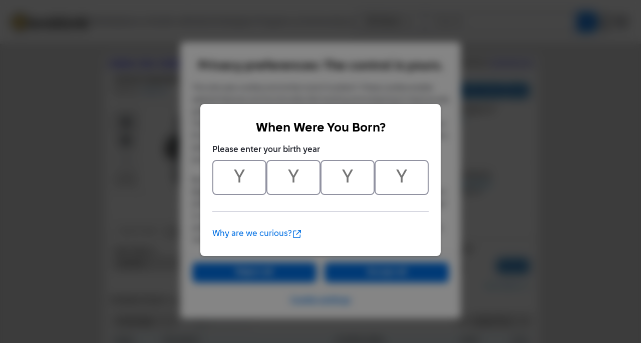

--- FILE ---
content_type: text/html;charset=utf-8
request_url: https://www.bricklink.com/v2/catalog/catalogitem.page?S=75307-15&name=Advent%20Calendar%202021,%20Star%20Wars%20(Day%2014)%20-%20Imperial%20Weapon%20Rack&category=%5BHoliday%20&%20Event%5D%5BAdvent%20Sub-Set%5D%5BStar%20Wars%5D
body_size: 12962
content:
<!doctype html>
<html lang="en">
  <head>
    <meta charset="utf-8">
    <meta name="viewport" content="width=device-width, initial-scale=1, maximum-scale=1">
    <meta http-equiv="cleartype" content="on">
    <meta http-equiv="X-UA-Compatible" content="IE=edge,chrome=1">
    <meta name="description" content="ItemName: LEGO Advent Calendar 2021, Star Wars (Day 14) - Imperial Weapon Rack, ItemType: Set, ItemNo: 75307-15, Buy and sell LEGO parts, Minifigures and sets, both new or used from the world's largest online LEGO marketplace.">
    <meta name="author" content="BrickLink">
    <title>Advent Calendar 2021, Star Wars (Day 14) - Imperial Weapon Rack : Set 75307-15 | BrickLink</title>

    <link rel="apple-touch-icon" sizes="180x180" href="//static.bricklink.com/renovate/img/favicon/apple-touch-icon.png">
  <link rel="icon" type="image/png" sizes="32x32" href="//static.bricklink.com/renovate/img/favicon/favicon-32x32.png">
  <link rel="icon" type="image/png" sizes="16x16" href="//static.bricklink.com/renovate/img/favicon/favicon-16x16.png">
  <link rel="manifest" href="//static.bricklink.com/renovate/img/favicon/manifest.json">
  <link rel="mask-icon" href="//static.bricklink.com/renovate/img/favicon/safari-pinned-tab.svg" color="#5bbad5">
  <link rel="shortcut icon" href="//static.bricklink.com/renovate/img/favicon/favicon.ico">
  <meta name="msapplication-config" content="//static.bricklink.com/renovate/img/favicon/browserconfig.xml">
  <meta name="theme-color" content="#ffffff">
    
    <link rel="stylesheet" HREF="//static.bricklink.com/vendor/jquery-ui-1.13.2/jquery-ui.min.css" />
    <link rel="stylesheet" href="//cache2.bricklink.com/vendor/fonts/fontawesome-pro-7.1.0-web/css/all.min.css" />
    <link rel="stylesheet" HREF="//cache.bricklink.info/vendor/multiselect.0.9.11/css/multi-select.css" />
    <link rel="stylesheet" type="text/css" href="//static.bricklink.com/_cache/csslegacy.5c16dc23fe27e856d753179a1857fed2.css" />
    
    
    	<link rel="stylesheet" type="text/css" href="//static.bricklink.com/_cache/catalogitemcss.78ed5a9bd9cf7e66973087db4227f353.css" />
	
	
	
	
	
	
		


    <script>var _var_ie = 0;var _bl_track_pageid = 'CATALOG_VIEW';</script>
    <!--[if lte IE 9]><script>_var_ie = 9; </script><![endif]-->
    <script src="//www.bricklink.com/js/allVars.js"></script>

    <script src="//static.bricklink.com/_cache/jslegacyvendor.54403d6871872fd49e4090a9ca5c51af.js"></script>
        
    
    
    
    
        
    
    
    

    <script src="//static.bricklink.com/_cache/jslegacy.813a23cdf7b3ad2117fea6c3b869bbc3.js"></script>
    
    
    
    
    
    <script src="//www.bricklink.com/js/getAjax.js"></script>
    <script src="//www.bricklink.com/js/compatible.js"></script>
    <script src="//www.bricklink.com/lytebox/lytebox.js"></script>
    
    
   <script type="application/javascript" src="/files/renovate/BLGlobalConstantsJS.file?hashval=19DE7005CF7331C6BFA31F6AA679766E01707BFC"></script>
   <script type="text/javascript" src="//15149e30ace7.us-east-1.sdk.awswaf.com/15149e30ace7/bb2d53562941/challenge.js" defer></script>
   <script language="javascript">
      // In ie 9 and below, add class 'ie-9' to html tag -->
      try 
      {
        if ( _var_ie == 9 ) document.documentElement.className = document.documentElement.className + ' ie9 ie-9 ie-align-fix';
        if ( navigator.userAgent.indexOf ( "NT 6.0") > 0 || ( navigator.userAgent.toLowerCase().indexOf('firefox') > -1 && navigator.userAgent.indexOf ( "NT 6.1" ) > 0 ) ) 
        {
          document.documentElement.className = document.documentElement.className + ' bl-alt-font';
        }
        /*
        if ( bowser.safari && ( bowser.version.indexOf( "7." ) == 0 || bowser.version.indexOf( "8." ) == 0 ) ) document.documentElement.className = document.documentElement.className + ' ie9 ie-9 bl-safari-compatible';
        */
        // In ie 10 , add class 'ie-9' to html tag -->
        if ( Function('/*@cc_on return document.documentMode===10@*/')() ) document.documentElement.className = document.documentElement.className + ' ie10 ie-10';

        // In ie 11, add class 'ie-11' to html tag
        if ( !!window.MSInputMethodContext && !!document.documentMode ) document.documentElement.className = document.documentElement.className + ' ie11 ie-11';
      } 
      catch ( e ) {}

      function catToolBar()
      {
        window.open('//www.bricklink.com/js/toolBarCat.html','400x200','toolbar=no,status=no,scrollbars=yes,location=no,menubar=no,directories=no,width=600,height=400')
      }

      var blo_server_time = "Sat Jan 31 19:04:05 EST 2026";

      var blo_session   = {"is_loggedin":false,"display_currency":1,"display_currency_sign":"US $","detected_country":"US","detected_region":7798,"detected_postalcode":"06828","detected_continent":3,"detected_EU":false,"user":{"user_no":0},"callback":"this is callback value!"};
      var blo_config    = {"use_lego_account": false, "use_new_coupon": true};
      var blo_host      = {"www_host":"www.bricklink.com","store_host":"store.bricklink.com","alpha_host":"www.bricklink.com","img_host":"img.bricklink.com","static_host":"static.bricklink.com","file_host":"file.bricklink.com","profile_host":"profile.bricklink.com","cache_host":"static.bricklink.com","api_host":"api.bricklink.com","cmsapi_host":"cms-api.bricklink.com","consentapi_host":"consent-api.bricklink.com","studioforum_host":"forum.bricklink.com","v2portal_host":"v2.bricklink.com","member_host":"account.prod.member.bricklink.info","cache2_host":"cache2.bricklink.com"};

      bl.util.registerToBL( "session", blo_session );
      bl.util.registerToBL( "host", blo_host );
      bl.util.registerToBL( "config", blo_config );
      
    </script>
	<!-- Matomo -->
	<script>
	 const debugMode = "N";
	 const siteId = (debugMode == "Y")?"13":"12";
	 
	 if ( bl.util.isCookieEnabled( "TGA" ) )
	 {
		  var _paq = window._paq = window._paq || [];
		  /* tracker methods like "setCustomDimension" should be called before "trackPageView" */
		  _paq.push(['trackPageView']);
		  _paq.push(['enableLinkTracking']);
		  (function() {
		    var u="//matomo.apps.lego.com/";
		    _paq.push(['setTrackerUrl', u+'matomo.php']);
		    _paq.push(['setSiteId', siteId]);
		    var d=document, g=d.createElement('script'), s=d.getElementsByTagName('script')[0];
		    g.async=true; g.src=u+'matomo.js'; s.parentNode.insertBefore(g,s);
		  })();
  	}

    if ( bl.util.isCookieEnabled( "TGA" ) ){
      var _mtm = window._mtm = window._mtm || [];
      _mtm.push({'mtm.startTime': (new Date().getTime()), 'event': 'mtm.Start'});
      var d=document, g=d.createElement('script'), s=d.getElementsByTagName('script')[0];
      g.async=true; g.src='https://matomo.apps.lego.com/js/container_gWXSJnOW.js'; s.parentNode.insertBefore(g,s);
    }
	</script>
	<!-- End Matomo Code -->
    <script>
        !function(f,b,e,v,n,t,s)
        {if(f.fbq)return;n=f.fbq=function(){n.callMethod?
        n.callMethod.apply(n,arguments):n.queue.push(arguments)};
        if(!f._fbq)f._fbq=n;n.push=n;n.loaded=!0;n.version='2.0';
        n.queue=[];t=b.createElement(e);t.async=!0;
        t.src=v;s=b.getElementsByTagName(e)[0];
        s.parentNode.insertBefore(t,s)}(window, document,'script',
        'https://connect.facebook.net/en_US/fbevents.js');

        fbq('consent', 'revoke'); // Do not use Facebook Pixel
        fbq('init', '352888598886569');
        fbq('track', 'PageView');
    </script>  
 
   
    <script language="javascript">
      var   _var_www_host         = "www.bricklink.com";
      var   _var_clone_host       = "www.bricklink.com";
      var   _var_assoc_host       = _var_www_host;
      var   _var_res_host_legacy  = "img.bricklink.com";
      var   _var_res_host_new     = "static.bricklink.com";

      var   _var_userid           = 0;
      var   _var_username         = '';
      var   _var_usertype         = 0

      var   _var_user_idCurrency  = 1;
      var   _var_user_idCountry   = "US";
      var   _var_user_idRegion    = 3;
    </script>

    	<script src="//static.bricklink.com/_cache/catalogitemjs.2ac65dd66c4a05c6078dbf425aaddbea.js"></script>
	
	
	
	
	
	
	<script src="//www.bricklink.com/js/compatible.js" type="text/javascript"></script>
	
	<script src="//www.bricklink.com/js/Detector.js" type="text/javascript"></script>

	<script>
		var _assoc_host = "http://www.bricklink.com";

		Opentip.styles.bricklink =
		{
			"extends":			"dark"
		,	tipJoint:			"left"
		,	borderRadius:		2
		}

		Opentip.defaultStyle	= "bricklink";

		var		_var_item		=	{
										idItem:			206005
									,	type:			'S'
									,	typeName:		'Set'
									,	itemno:			'75307-15'
									,	itemnoBase:		'75307'
									,	itemStatus:		'A'
									,	invStatus:		'A'
									,	itemSeq:		'15'
									,	idColorDefault:	0
									,	typeImgDefault:	'J'
									,	catID:			'65'
									,	idColorForPG:	0
									,	strMainSImgUrl:	'//img.bricklink.com/ItemImage/ST/0/75307-15.t1.png'
									,	strMainLImgUrl:	'//img.bricklink.com/ItemImage/SN/0/75307-15.png'
									,	strLegacyLargeImgUrl:		'//img.bricklink.com/ItemImage/SL/75307-15.png'
									,	strLegacyLargeThumbImgUrl:	'//img.bricklink.com/ItemImage/SL/75307-15.png'
									,	strAssoc1ImgSUrl:			''
									,	strAssoc1ImgLUrl:			''
									,	strAssoc2ImgSUrl:			''
									,	strAssoc2ImgLUrl:			''
									,	strItemName:				'Advent Calendar 2021, Star Wars (Day 14) - Imperial Weapon Rack'
									};
		var		_var_iscolor_enabled	= "N";
		var		_var_view_in_ounce		= "N";
		var		_var_type_size			= "C";
		var		_var_has_inventory		= "Y";
		var		_var_isadmin			= "N";
		var		_var_color_selected		= -1;
		var		_var_ispg_available		= 0;
		var		_login_id				= "";
		var		_showEmailMarketingModal	=  false;
		var		_user_email				= "";
		_var_ispg_available	= 1;

		var		_var_img_startidx			= 0;
		var		_var_images				= [];

		var		_var_search_option		=	
											{
												cCond:				'A'
											,	strCountryShipsTo:	''
											,	excludeStopListed:	('N' == 'Y')
											,	excludeLeastFav:	('N' == 'Y')
											,	showFlag:			('N' == 'Y')
											,	showMoreOption:		('N' == 'Y')
											,	sorttype:			1
											,	rpp:				25
											};
												
		var		_var_pg_option			= 	
											{
												sorttype:			1
											,	group_by_currency:	'N' == 'Y' ? 1 : 0
											,	exclude_incomplete:	'N' == 'Y' ? 1 : 0
											,	precision:			2
											,	country_filter:		''
											,	region_filter:		0
											,	show_flag:			'N' == 'Y' ? 1 : 0
											,	show_bulk:			'N' == 'Y' ? 1 : 0
											,	display_currency:	1
											};
											
		var		_var_inv_option			= 	
											{
												sorttype:				1
											,	show_invid:				'N' == 'Y' ? 1 : 0
											,	show_matchcolor:		'Y' == 'Y' ? 1 : 0
											,	show_pglink:			'N' == 'Y' ? 1 : 0
											,	show_pcc:				'Y' == 'Y' ? 1 : 0
											,	show_missingpcc:		'Y' == 'Y' ? 1 : 0
											,	break_set:				0
											,	break_minifigs:			0
											};

		// Main Color Image
		_var_images.push( { isBig: true, url: '//img.bricklink.com/ItemImage/SN/0/75307-15.png', thumb_url: '//img.bricklink.com/ItemImage/ST/0/75307-15.t1.png', idColor: 0, typeItem: _var_item.type } );

		if ( ( _var_item.type == "P" || _var_item.type == "G" ) && _var_item.strLegacyLargeImgUrl != "" )
			_var_images.push( { isBig: true, url: '//img.bricklink.com/ItemImage/SL/75307-15.png', thumb_url: '//img.bricklink.com/ItemImage/SL/75307-15.png', idColor: -1, typeItem: _var_item.type } );
		if ( _var_item.strAssoc1ImgSUrl != "" )
			_var_images.push( { isBig: true, url: '', thumb_url: '', idColor: -1, typeItem: '' } );
		if ( _var_item.strAssoc2ImgSUrl != "" )
			_var_images.push( { isBig: true, url: '', thumb_url: '', idColor: -1, typeItem: '' } );

		
		

		if ( _var_iscolor_enabled == "Y" )
			_var_images.push( { isBig: false, url: 'SMALL_IMAGE', thumb_url: null, idColor: -1, typeItem: _var_item.type } );
		
		if ( _var_item.type == "P" && brickList[ _var_item.itemno ] )
			_var_images.push( { isBig: false, url: '3D_IMAGE', idColor: -1, typeItem: _var_item.type } );
		
		//if ( _var_item.type != "P" && _var_item.type != "G" && _var_item.strLegacyLargeImgUrl != "" )
		//	_var_images.push( { isBig: false, url: 'LARGE_IMAGE', thumb_url: null, idColor: -1 } );

		
	</script>
	<script language = javascript src = '//www.bricklink.com/js/blGoogleAnalytics.js'></script>

  </head>
  <body id="brick-link">
    <div class="bl-3 hidden" id="email_marketing_modal">
        <div class="modal">
            <div class="modal-overlay"></div>
            <div class="modal-dialog join-mailing-modal">
                <button id="close_marketing_modal" class="join-mailing-modal__close bl-btn text text--title"><i class="far fa-times"></i></button>
                <div class="modal-body">
                    <div class="join-mailing-modal__image">
                        <svg id="Layer_1" xmlns="http://www.w3.org/2000/svg" view-box="0 0 93.59 89.51">
                            <title>Open envelope with star embellishment</title>
                            <rect class="cls-1" style="fill:#0a1e32" x="27.65" y="46.64" width="33.19" height="8.3" rx="2.77"/>
                            <rect class="cls-1" style="fill:#0a1e32" x="27.65" y="30.05" width="33.19" height="8.3" rx="2.77"/>
                            <path class="cls-1" style="fill:#0a1e32" d="M44.25,73.11a13.74,13.74,0,0,1-8.1-2.63L0,44.37V81.21a8.3,8.3,0,0,0,8.3,8.3H80.2a8.31,8.31,0,0,0,8.3-8.3V44.37L52.35,70.48A13.83,13.83,0,0,1,44.25,73.11Z"/>
                            <path class="cls-1" style="fill:#0a1e32" d="M77.1,30.57l-.78,1.57c-.49,1-2.78,4.68-4.42,4.74V49.53L86.2,39.21C85,38.89,82.08,34,82.08,34A18.51,18.51,0,0,1,77.1,30.57Z"/>
                            <path class="cls-1" style="fill:#0a1e32" d="M16.59,17.61H52.66c.23-1.44,3.54-3.84,4.73-4.43L64,9.87l.28-.56H58.5L56.94,8.17C54,6.05,48.26,1,44.25,1s-9.78,5-12.69,7.16L30,9.31H16.59a8.29,8.29,0,0,0-8.29,8.3v7.62C6.16,26.85,4.71,28,3.18,29.18A8.28,8.28,0,0,0,0,35.71v1.84l16.59,12Z"/>
                            <path class="cls-2" style="fill:#fcce38" d="M80.62,7.13l4.12,1.72L86.46,13a.56.56,0,0,0,.74.25.6.6,0,0,0,.25-.25l1.72-4.12,4.11-1.72a.55.55,0,0,0,0-1L89.17,4.43,87.45.31a.55.55,0,0,0-.74-.25.51.51,0,0,0-.25.25L84.74,4.43,80.62,6.14a.55.55,0,0,0-.24.74.53.53,0,0,0,.24.25ZM93.28,28.26l-4.11-1.71-1.72-4.12a.55.55,0,0,0-.74-.25.51.51,0,0,0-.25.25l-1.72,4.12-4.12,1.71a.56.56,0,0,0-.25.74.6.6,0,0,0,.25.25L84.74,31l1.72,4.12a.56.56,0,0,0,.74.25.6.6,0,0,0,.25-.25L89.17,31l4.11-1.72a.54.54,0,0,0,.25-.74A.55.55,0,0,0,93.28,28.26ZM84.74,17.67a1.12,1.12,0,0,0-.61-1l-7.78-3.9L72.46,5a1.15,1.15,0,0,0-2,0l-3.89,7.79-7.78,3.9a1.1,1.1,0,0,0-.5,1.48,1.06,1.06,0,0,0,.5.5l7.78,3.9,3.89,7.8a1.1,1.1,0,0,0,1.48.49,1.08,1.08,0,0,0,.5-.49l3.89-7.8,7.78-3.89A1.11,1.11,0,0,0,84.74,17.67Z"/>
                        </svg>
                    </div>
                    <span class="join-mailing-modal__title">Join our mailing list!</span>
                    <p class="l-margin-bottom l-margin-top--sm">Get the latest updates about new features, popular items, best sales, and what's happening on BrickLink.</p>
                
                    <form class="join-mailing-modal__form">
                        <input id="marketing_modal_useremail" type="email" class="form-text join-mailing-modal__input" value="" placeholder="Enter email address" disabled/>
                        <button id="join_marketing_modal" class="bl-btn primaryBlue text bold join-mailing-modal__btn">Join</button>
                    </form>
                </div>
            </div>
        </div>
    </div>
    
  <link rel="stylesheet" href="//static2.bricklink.com/_build/css/blp-nav-fixed.build.css">
  <script src="//static2.bricklink.com/js/dist/blp-header-data.js" type="text/javascript"></script>
  <script src="//static2.bricklink.com/js/dist/blp-header.js" type="text/javascript"></script>
  <div id="bl-header">
    <div id="js-blp-header" class="blp"></div>
  </div>
  <script type="text/javascript">
	  var isSellerVerificationNeeded = false
  </script>
  <script src="//static2.bricklink.com/js/dist/dsa-compliance.js" type="text/javascript"></script>

  <script>
    window.initBLPHeader();
  </script>
  
    <div class="bl-clone-support">
          <CENTER>
      <TABLE id="id-main-legacy-table" class="tb-main-content" BORDER="0" CELLSPACING="0" CELLPADDING="0" WIDTH="870" style="box-shadow: 0px 2px 2px rgba(0,0,0,0.15);">
        
        <tr>
          <td BGCOLOR="#FFFFFF" STYLE="min-height: 100px; text-align: left; padding: 5px;" align="left">
    
    <!-- Contents Start -->
    <section id="content">
		<div class="innercontent" >
			
	<table width="100%" cellspacing=0 cellpadding=0 style="margin: 0px; font-family: Tahoma, Arial; font-size: 14px;">
		<tr>
		<td align="left" style="background-color: #eeeeee; padding: 5px 5px 8px 5px; font-weight: bold;"><A href="//www.bricklink.com/catalog.asp">Catalog</A>: <A href="//www.bricklink.com/catalogTree.asp?itemType=S">Sets</A>: <A href="//www.bricklink.com/catalogList.asp?catType=S&amp;catString=390">Holiday &amp; Event</A>: <A href="//www.bricklink.com/catalogList.asp?catType=S&amp;catString=390.715">Advent Sub-Set</A>: <A href="//www.bricklink.com/catalogList.asp?catType=S&amp;catString=390.715.65">Star Wars</A>: 75307-15</td>
						<td align="right" style="background-color: #eeeeee; font-size: 11px; padding: 5px 5px 8px 5px;" nowrap>
									<b>Set Entry</b>&nbsp;|&nbsp;<a href="catalogitem.page?O=75307-15">Original Box Entry</a>
				
				</td>
			
		</tr>
	</table>

			
			
			
			<div id="id_divBlock_Main" style="padding: 0px 5px 5px 5px;">
				<table border="0" cellpadding="10" cellspacing="0" style="width:100%;">
					<tbody>
						<tr>
							<td colspan=2 style="padding-bottom: 0px; position: relative;">
								<font face="Tahoma,Arial" style="font-size:16px; margin-bottom: 10px; font-weight: bold;"><!--<span style="display: inline-block; width:0px; overflow: hidden;">Lego</span>--><h1 id="item-name-title" style="font-size:16px;margin:0;display:inline-block;">Advent Calendar 2021, Star Wars (Day 14) - Imperial Weapon Rack</h1></font><br>
								<span style="display: inline-block; margin-top: 8px; font-family: Tahoma,Arial; font-size:13px;">Item No: <span style="font-weight: bold; color: #2C6EA5">75307-15</span></span><br>
								<hr noshade="" color="#cccccc" style="border-top: none; margin-top: 10px;">
								<div style="position: absolute; right: 10px; bottom: 5px;">
									<font face="Arial" style="font-size:12px; line-height:16px;">
										<div id="_idPriceGuideLink" class='blButton blButtonInput blButtonBlue bold' style="padding-top:5px" ><a id="_idShowPriceGuideLink" href='http://www.bricklink.com/catalogPG.asp?S=75307-15&ColorID=0' onclick="return checkPriceGuide( event );" style="text-decoration:none;color:#eeeeee;">View Price Guide</a></div>
									</font>
									<input id="_idBtnBuy" type='button' class='blButton blButtonInput blButtonBlue bold' style="vertical-align:bottom;"  value='Buy'/>
								</div>
							</td>
						</tr>
						<tr>
							<td valign="TOP" style="padding-bottom: 0px;">
								<center>
								<table border="0" cellpadding="0" cellspacing="0" style="text-align: left;">
									<tbody>
										
										<tr>
											<td class="pciThumbImgHolder pciNoselect" id="_idtdThumbWrapper">
												<DIV class="imgListUp" onclick="scrollThumbImages( 0 ); return false;"></DIV>
												<DIV class="pciThumbImgWindow" style="visibility: hidden;">
													<DIV class="pciThumbImgBox" id="_idThumbTemplate"><span class="pciImgThumb" onclick="switchMainImage( [%imgIdx%] ); return false;"><blimg border=0 src="[%img_url%]" onload="checkThumbImgSize( $( this ) );" onerror="onBLImgError( event, $( this ) );"></span></DIV>
													<DIV class="pciThumbImgBox pciThumbImgSpecial" id="_idViewSmallTemplate" onclick="return showSmallImages();"><SPAN style="display: inline-block; margin-top: 4px;">Color Images</SPAN></DIV>
													<DIV class="pciThumbImgBox pciThumbImgSpecial" id="_idView3DTemplate" onclick="return show3DImages();"><SPAN style="display: inline-block; margin-top: 4px;">3D/Lrg Images</SPAN></DIV>
													<DIV class="pciThumbImgBox pciThumbImgSpecial" id="_idViewLargeTemplate" onclick="return showLargeImages();"><SPAN style="display: inline-block; margin-top: 4px;">Large Images</SPAN></DIV>
												</DIV>
												<DIV class="imgListDown" onclick="scrollThumbImages( 1 ); return false;"></DIV>
											</td>
											<td class="pciMainImageHolder" valign="middle"><div class="pciImgOverlayHolder" style="display: none;"><div class="pciImgOverlay"></div></div><span style="display: inline-block; width: 230px; height: 175px; overflow: hidden;"><img valign="middle" id="_idImageMain" class="pciImageMain" style="display: none;" onload="checkMainImgSize();" onerror="onBLImgError( event, $( this ) );" alt="Lego Advent Calendar 2021, Star Wars (Day 14) - Imperial Weapon Rack"></span></td>
										</tr>
									</tbody>
								</table>
								</center>
							</td>
							<td valign="TOP" style="padding-bottom: 0px;">
								<center>
								<table border="0" cellpadding="0" cellspacing="0" style="width:510px; text-align: left;">
									<tbody>
										<tr>
											<td>
												<table border="0" cellpadding="0" cellspacing="0" style="width:100%;">
													<tbody>
														<tr>
															<td valign="TOP" width="38%" height="115px">
																<font face="Tahoma,Arial" style="font-size:12px; line-height:18px;">
																	<strong>Item Info</strong>
																																		<br>Year Released: <a class="links" href='//www.bricklink.com/catalogList.asp?catType=S&itemYear=2021'>2021</a><br>Weight: <span id="item-weight-info">8g</span>
																	<br>Item Dim.: <span id="dimSec">9.2 x 8.8 x 0.7 cm</span>
																	
																	
																</font>
															</td>

															<td valign="TOP" width="31%">
																<font face="Tahoma,Arial" style="font-size:12px; line-height:18px;">
																	<strong>Item Consists Of</strong>
																	<br>
																																																								<a class="links" href='http://www.bricklink.com/catalogItemInv.asp?S=75307-15'>13 Parts</a><br>
																			
																			
																			
																			
																			
																			
																		
																</font>
															</td>
															<td width="31%" valign="TOP">
																<font face="Tahoma,Arial" style="font-size:12px; line-height:18px;">
																	<strong>Item Appears In</strong>
																	<br>
																																			<a class="links" href='http://www.bricklink.com/catalogItemIn.asp?S=75307-15&in=S'>1 Set</a><br>
																	
																	
																	
																	
																	
																	
																</font>
															</td>
														</tr>
													</tbody>
												</table>
											</td>
										</tr>
										<tr>
											<td>
												<div class="horizontal-divider dotted"></div>
											</td>
										</tr>
										<tr>
											<td style="padding: 15px 0px 10px;">
												<table border="0" cellpadding="0" cellspacing="0" style="width:100%;">
													<tbody>
														<tr>
															<td valign="TOP" style="width: 33%;">
																<font face="Tahoma,Arial" style="font-size:12px; "><span style="font-size:14px;"><i class="fa-regular fa-store"></i></span> <a class="links pciLinkHover" href="http://www.bricklink.com/inventory.asp" style="font-weight: bold; text-decoration: none; color: black !important;">My Store Inventory</a></font>
																<br>
																<font face="Tahoma,Arial" style="font-size:11px; line-height:16px;">
																																		<a id="_idAddToMyInvLink" class="links" href="http://www.bricklink.com/inventory_add.asp?a=S&itemId=75307-15&catListDisp=Y">Add to My Store Inventory</a>
																																																						<br><a class="links" href="http://www.bricklink.com/invSet.asp?itemType=S&itemNo=75307-15" >Part Out</a>
																		
																	
																	
																	<br>64 Lots For Sale
																</font>
															</td>
															<td valign="TOP" style="width: 33%;">
																<font face="Tahoma,Arial" style="font-size:12px"><span style="font-size:14px;"><i class="fa-regular fa-heart"></i></span> <a class="links pciLinkHover" href='/v2/wanted/list.page' style="font-weight: bold; text-decoration: none; color: black !important;">My Wanted List</a></font>
																<br>
																<font face="Tahoma,Arial" style="font-size:11px; line-height:16px;">
																																		<a id="_idAddToWantedLink" class="bl-wanted-addable links" href="#" data-itemid="206005" data-colorid="-1">Add to My Wanted List</a>
																																																						<br><a class="links" href='/v2/wanted/partout.page?itemType=S&itemNo=75307-15'>Part Out</a>
																		
																	
																	
																																			
																																					<br>On 29 Wanted Lists
																		
																	
																</font>
															</td>
															<td valign="TOP" style="width: 33%;" id="section_my_collection">
																<font face="Tahoma,Arial" style="font-size:12px; "><span style="font-size:14px;"><i class="fa-regular fa-books"></i></span>
																																
																<a class="links pciLinkHover link-to-my-collection" href="https://www.bricklink.com/v3/myCollection/main.page?q=75307-15&itemType=S" style="font-weight: bold; text-decoration: none; color: black !important;">My Collection</a></font>
																<br>
																<font face="Tahoma,Arial" style="font-size:11px; line-height:16px;">
																	<span id="_idAddToMyCollectionLink"><a id="catItem-addToMPI-btn" class="links" href="javascript:bl.collection.addCatalogItem(13, 1, 0)">Add to My Collection</a></span>
															
																	<br><div id="_cntMyCollection"></div>
																</font>
															</td>
															<td valign="TOP" style="width: 33%;" id="section_my_collection_filler" style="display:none">
															</td>
														</tr>
													</tbody>
												</table>
											</td>
										</tr>
									</tbody>
								</table>
								</center>
							</td>
						</tr>
						<tr>
						<td colspan="2">
							
							<div id="_idItemDescriptionContainer" class="pciExpandArea pciExpandByCookieSetting pciExtraInfo" data-cookie="ckCatalogNotes" style="display: none;">
								<div class="pciExpandNote pciEllipsis">
									<strong>Additional Notes:</strong> <span class="pciEllipsis pciHideAtExpand"></span>
								</div>
								<a class="pciExpandBtn pciExpandExpandBtn links">Expand <span>&#x25BC;</span></a>
								<a class="pciExpandBtn pciExpandCloseBtn links" style="display: none;">Collapse <span>&#x25B2;</span></a>
								<div style="clear: both;"></div>
								<div id="_idItemDescription" class="pciExpandMore"></div>
							</div>
							
							<div class="horizontal-divider dotted"></div>
						</td>
						</tr>
					</tbody>
				</table>
				<table id="_idTabMenu" class="blWideTabContainer" width="100%" cellspacing=0 cellpadding=0 style="font-family: Tahoma, Arial; font-size: 12px; display: none; margin-top: 10px;">
					<tr height="30px">
						<td class="blWideTabSeperator" width="10px">&nbsp;</td>
						<td align="center" id="_idblWideTabTemplate" class="blWideTabMenu" width="70px">&nbsp;<br>&nbsp;</td>
						<td id="_idblWideTabTemplateSeperator" class="blWideTabSeperator" width="2px">&nbsp;</td>
						<td class="blWideTabSeperator" width="*">&nbsp;</td>
					</tr>
				</table>

				<!-- Stores -->
				<div id="_idTabContentsS" class="pciTabContents pciStoreSearch" style="display: none;">
					<table border="0" cellpadding="0" cellspacing="0" style="width:100%;">
						<tbody>
							<tr>
								<td>
								<table border="0" cellpadding="0" cellspacing="0" style="width:100%;">
								<tbody>
									<tr>
									<td colspan="2" style="padding: 10px;">
										<table border="0" cellpadding="0" cellspacing="0" style="width:100%;">
										<tbody>
											<tr>
												<td width="170px">
													<b>Seller Ships to</b><br>
													<select id="_idSelShipsTo" class="pciSelSellerOption" style="width: 160px; margin: 5px 5px 0px 0px;"><OPTION VALUE="" SELECTED>Anywhere</OPTION></select>
												</td>
												<td width="120px">
													<b>Condition</b><br>
																										<span id="_idSelCond"></span><script>
													
													var elemCondSelector = buildConditionSelector( 
														$( "#_idSelCond" )
													, 	{ 
															reactorClass: 		'pciSelSellerOption'
														, 	condNew: 			true
														,	condUsed: 		true
														,	condSealed:		true
														,	condComplete:		true
														,	condIncomplete:	false
														}
													);
													
													</script>
													
													
												</td>
												<td width="90px">
													<b>Min Qty</b><br>
													<input id="_idInMinQty" class="pciSelSellerOption" type="text" style="width:80px; margin: 5px 5px 0px 0px;" maxlength=10>
												</td>
												<td width="90px">
													<b>Min Price</b>
													<input id="_idInMinPrice" class="pciSelSellerOption" type="text" style="width:80px; margin: 5px 5px 0px 0px;" maxlength=10>
												</td>
												<td width="90px">
													<b>Max Price</b>
													<input id="_idInMaxPrice" class="pciSelSellerOption" type="text" style="width:80px; margin: 5px 10px 0px 0px;" maxlength=10>
												</td>
												<td>
													<label title="Show instant checkout stores only."><input id="_idchkICS" type="checkbox" style="vertical-align: middle;"><Strong> Instant Checkout Only</Strong></label><br>
													<label title="Exclude items from stores with a minimum purchase limit."><input id="_idchkNMP" type="checkbox" style="vertical-align: middle;"><strong> No Min Purchase</strong></label>
													<br>
													<label title="Exclude items that you cannot buy individually."><input id="_idchkISL" type="checkbox" style="vertical-align: middle;"><strong> Include Super Lots</strong></label>
												</td>
												<td width="100px" align="right" style="vertical-align: bottom;">
													<input type="button" id="_idbtnSearch" class="blButton blButtonInput blButtonBlue bold" value="Search">
													<a id="_idLessLink" class="links" style="display: none;">Less Options &#x25B2;</a>
												</td>
											</tr>
										</tbody>
										</table>
									</td>
									</tr>
									<tr id="_idStoreAdvancedOptions" style="display: none;">
									<td style="border-top: 1px solid #aaaaaa; border-bottom: 1px solid #aaaaaa; border-right: 1px solid #aaaaaa; padding: 15px 32px 15px 10px;">
										<table border="0" cellpadding="0" cellspacing="0" style="width:100%">
										<tbody>
											<tr>
												<td colspan="3" style="padding-bottom: 5px;"><b>&emsp;&ensp;Seller Location:</b></td>
											</tr>
											<tr>
												<td>
													<input type="radio" name="inSellerLocation" value="C" style="margin-right: 5px;"><select id="_idSelSellerCountry" class="pciSelSellerOption" style="width: 120px; margin-right: 5px;"><option value="AR">Argentina</option><option value="AM">Armenia</option><option value="AU">Australia</option><option value="AT">Austria</option><option value="BH">Bahrain</option><option value="BE">Belgium</option><option value="BO">Bolivia</option><option value="BA">Bosnia and Herzegovina</option><option value="BR">Brazil</option><option value="BG">Bulgaria</option><option value="KH">Cambodia</option><option value="CA">Canada</option><option value="CL">Chile</option><option value="CO">Colombia</option><option value="HR">Croatia</option><option value="CY">Cyprus</option><option value="CZ">Czech Republic</option><option value="DK">Denmark</option><option value="EG">Egypt</option><option value="SV">El Salvador</option><option value="EE">Estonia</option><option value="FI">Finland</option><option value="FR">France</option><option value="GE">Georgia</option><option value="DE">Germany</option><option value="GR">Greece</option><option value="HK">Hong Kong SAR China</option><option value="HU">Hungary</option><option value="IS">Iceland</option><option value="IN">India</option><option value="ID">Indonesia</option><option value="IE">Ireland</option><option value="IL">Israel</option><option value="IT">Italy</option><option value="JP">Japan</option><option value="KZ">Kazakhstan</option><option value="KW">Kuwait</option><option value="LV">Latvia</option><option value="LB">Lebanon</option><option value="LI">Liechtenstein</option><option value="LT">Lithuania</option><option value="LU">Luxembourg</option><option value="MO">Macau</option><option value="MK">Macedonia</option><option value="MY">Malaysia</option><option value="MT">Malta</option><option value="MX">Mexico</option><option value="MD">Moldova</option><option value="MN">Mongolia</option><option value="ME">Montenegro</option><option value="MA">Morocco</option><option value="NL">Netherlands</option><option value="NZ">New Zealand</option><option value="NO">Norway</option><option value="OM">Oman</option><option value="PK">Pakistan</option><option value="PE">Peru</option><option value="PH">Philippines</option><option value="PL">Poland</option><option value="PT">Portugal</option><option value="QA">Qatar</option><option value="RO">Romania</option><option value="RS">Serbia</option><option value="SG">Singapore</option><option value="SK">Slovakia</option><option value="SI">Slovenia</option><option value="ZA">South Africa</option><option value="KR">South Korea</option><option value="ES">Spain</option><option value="SE">Sweden</option><option value="CH">Switzerland</option><option value="TW">Taiwan Region</option><option value="TH">Thailand</option><option value="TR">Turkey</option><option value="UA">Ukraine</option><option value="AE">United Arab Emirates</option><option value="UK">United Kingdom</option><option value="UY">Uruguay</option><option value="US">USA</option><option value="VN">Vietnam</option></select>
												</td>
												<td>
													<input type="radio" style="margin: 5px 5px 0px 0px;" name="inSellerLocation" value="R"><select id="_idSelSellerRegion" class="pciSelSellerOption" style="width: 120px; margin-right: 5px;"><option value="2">Africa</option>
<option value="1">Asia</option>
<option value="7">Australia &amp; Oceania</option>
<option value="6">Europe</option>
<option value="-1">European Union</option>
<option value="5">Middle East</option>
<option value="3">North America</option>
<option value="4">South America</option>
</select>
												</td>
												<td><input type="radio" name="inSellerLocation" style="marign-right: 5px;"  value="A">Anywhere</td>
											</tr>
										</tbody>
										</table>
									</td>
									<td style="border-top: 1px solid #aaaaaa; border-bottom: 1px solid #aaaaaa; padding: 15px 0px 15px 32px;">
										<table border="0" cellpadding="0" cellspacing="0" style="width:100%">
										<tbody>
											<tr>
												<td colspan="2" style="padding-bottom: 5px;"><b>&emsp;&ensp;Seller Accepts:</b></td>
											</tr>

											<tr>
												<td>
													<input type="checkbox" id="_idchkAcceptCurrency" style="margin-right: 5px;"><select id="_idSelAcceptCurrency" class="pciSelSellerOption" style="width: 110px; margin-right:20px;"></select>
												</td>
												<td>
													<select id="_idSelAcceptPayment" class="pciSelSellerOption" style="width: 140px; margin-right: 5px;"><option value="">All Methods</option></select>
												</td>
											</tr>
										</tbody>
										</table>
									</td>
									</tr>
									<tr id="_idStoreAdvancedOptions2" align="RIGHT" style="display: none;">
									<td colspan="2" style="padding: 10px;">
										<input type="button" id="_idbtnReset" class="blButton blButtonInput bold" style="padding-right: 10px;" value="Reset">
										<input type="button" id="_idbtnSearch2" class="blButton blButtonInput blButtonBlue bold" value="Search">
									</td>
									</tr>
								</tbody>
								</table>
							</td></tr>
							<tr>
							<td align="right" style="padding: 10px;">
								<a id="_idMoreLink" class="links">More Options &#x25BC;</a>
							</td>
							</tr>
						</tbody>
					</table>
					<div id="_idStoreResultLoadingSection" style="padding: 5px; font-family: Tahoma, Arial; font-size: 12px;">
						<BR><BR><BR>
						<CENTER>Loading ...</CENTER>
						<BR><BR><BR><BR><BR>
					</div>
					<div id="_idStoreResultErrorSection" style="margin-top: 20px; padding: 10px; display: none; border-top: 1px solid #cccccc;">
						<br><br>
						<center><h2><span style="color: red;" id="_idStoreResultErrorMsg"></span></h2></center>
						<br><br>
					</div>
					<div id="_idStoreResultListSection" style="padding: 5px; font-family: Tahoma, Arial; font-size: 12px;">
						<span style="font-weight: bold; font-size: 14px;"><span id="_idtxtTotalFound"></span>&nbsp;Found</span>&nbsp;
						<span style="font-size: 11px;">Showing prices in <strong>US Dollar (USD)</strong> (<a href="http://www.bricklink.com/help.asp?helpID=436" class="links">more info</a>)</span>
						<table class="pciItemTable">
							<tr>
								<td colspan='5'>
									<select id="idselectorPerPage" class="selector_perpage form-control" style="margin:10px 5px 10px 0px; width: 130px; float:left">
										<option value="25">25 per page</option>
										<option value="10">10 per page</option>
										<option value="50">50 per page</option>
										<option value="100">100 per page</option>
										<option value="200">200 per page</option>
										<option value="500">500 per page</option>
									</select>

									<span id="_idPaginationTemplate" class="pciPagination" style="display: inline-block; float: left; display: none;">
										<table class="pgnTable" CELLSPACING=0 CELLPADDING=0>
											<tr height="28px;">
													<td width="28px" class="pgnBefore"> &laquo; </td>
													<td width="28px" class="pgnEllipsis">...</td>
													<td width="28px" class="pgnPage"></td>
													<td width="28px" class="pgnNext"> &raquo;</td>
											</tr>
										</table>
									</span>
									<span class="pciPgnAnchor" style="display: none;"></span>
									<span style="display: inline-block; float: right; margin-top: 10px;">
										<strong style="display: inline-block; padding-bottom: 4px;">Sort</strong>
										<select id="_idSelSortType" class="pciSelSellerOption" style="width: 120px;">
											<option value="1">Lowest Price</option>
											<option value="2">Highest Price</option>
											<option value="3">Lowest Qty</option>
											<option value="4">Highest Qty</option>
											<option value="5">Newest Item</option>
										</select>
									</span>
									<div style="clear: both;"></div>
								</td>
							</tr>
							<tr class="pciItemHeader">
								<td>Image</td>
								<td>Description</td>
								<td class="pspColumnCondition" style="text-align: center;" >Condition (Qty)</td>
								<td class="pspColumnQty" style="text-align: right;">Seller</td>
								<td class="pspColumnPrice" style="text-align: right;">Price</td>
							</tr>
							<tr class="pciItemContents" style="display: none;">
								<td width="90px"><span class="[%imgClass%]" data-showtype="3" data-callback="showItemBigImg( '[%imgUrlRef%]', '[%strStorenameJSE%]', '[%imgUrlRef%]');" style="display: inline-block;"><blimg border=0  src="[%imgUrl%]" height=60 onerror="onBLImgError( event, $(this) );" ></span></td>
								<td class="pciItemClick"><a href="[%strBuyLinkUrl%]" class=pciItemNameLink><b>[%strColorString%]Advent Calendar 2021, Star Wars (Day 14) - Imperial Weapon Rack</b></a><br>[%strDesc%] [%=strExtDesc%]</td>
								<td width="110px" style="text-align: center;">[%strItemCondition%] <b>([%n4QtyF%])</b><span class="js-item-status-incomplete" style="font-size: 10px; color: #666666; display: none;" ><br>(Incomplete)</span><span class="js-item-status-sealed" style="font-size: 10px; color: #0000cc; display: none;" ><br>(Sealed)</span></td>
								<td width="120px" style="text-align: right; white-space: nowrap;">
									<A href="[%strBuyLinkUrl%]" style="width: 110px; text-overflow: ellipsis; display: inline-block; overflow: hidden; vertical-align: text-bottom; line-height:1.3;"><span class="pspStoreName" data-ot="[%strStorename%]">[%strStorename%]</span></A> <span style="vertical-align: text-bottom; line-height:1.3;">(<A href="[%strFeedbackLinkUrl%]">[%n4SellerFeedbackScore%]</A>)</span><A href="http://www.bricklink.com/help.asp?helpID=54">[%=strFeedbackIconHTML%]</A><a href="https://www.bricklink.com/help.asp?helpID=2466"><I class="fas fa-bolt icon-instant-checkout" style="display: none;"></I></a><br>
									<span style="font-size: 11px;"><blimg HEIGHT="12" SRC="//static.bricklink.com/clone/img/flagsS/[%strSellerCountryCode%].gif" ALIGN="ABSMIDDLE"> [%strSellerCountryName%]<br>
									Min Buy: [%mMinBuy%]</span>
								</td>
								<td width="90px" style="text-align: right;">
									[%mDisplaySalePrice%]<i style="margin-left: 3px;" class="fas fa-tag [%bulkClass%]" data-ot="[%bulkPrice%]"></i><br>
									<span style="font-size: 11px;">([%mInvSalePrice%])</span><br>
									<input type="button" class="blButton blButtonInput blButtonBlue bold" style="margin-top: 5px;" value="View">
								</td>
							</tr>
							<tr class="pciItemFooter">
								<td colspan=5>
								<select id="idselectorPerPageProxy" class="selector_perpage form-control" style="margin:10px 5px 10px 0px; width: 130px; float:left">
									<option value="25">25 per page</option>
									<option value="10">10 per page</option>
									<option value="50">50 per page</option>
									<option value="100">100 per page</option>
									<option value="200">200 per page</option>
									<option value="500">500 per page</option>
								</select>
								<span class="pciPgnAnchor" style="display: none;"></span>
								</td>
							</tr>
						</table>
					</div>
				</div>

				<!-- Color Info-->
				

				<!-- Price Guide -->
				<div id="_idTabContentsP" class="pciTabContents" style="display: none;">
					
					<table id="_idPGOptionTable" border="0" cellpadding="10" cellspacing="0" style="width:100%; display: none; font-family: Tahoma, Arial; font-size: 12px;">
					<tbody>
						<tr>
							<td>
								Sort By:
								<select id="_idSelPGSortType" style="width:175px;">
									<option value="1" SELECTED>Price/Group by Month</option>
									<option value="2" >Quantity</option>
									<option value="3" >Price</option>
								</select>
								&nbsp;&nbsp;&nbsp;&nbsp;<LABEL><input id="_idchkPGGroupByCurrency" type="checkbox" style="vertical-align: middle;" >Group by Currency</LABEL>
																&nbsp;&nbsp;<LABEL><input id="_idchkPGExcludeIncomplete" type="checkbox" style="vertical-align: middle;" >Exclude Incomplete</LABEL>
								
							</td>
							<td align="right">
							<a id="_idShowPriceGuideLink2" class="links" href='http://www.bricklink.com/catalogPG.asp?S=75307-15' onClick="return checkPriceGuide( event );">View older version</a>
							</td>
						</tr>
					</tbody>
					</table>
					<div id="_idPGContents" width="100%" style="">
						<br><br><center><h2 style='font-family: Tahoma, Arial; font-size: 12px;'>Loading...</h2></center><br><br>
					</div>
				</div>

				<!-- Components Tab Contents -->
								<div id="_idTabContentsI" class="pciTabContents" style="display: none;">
					<table id="_idINVOptionTable" border="0" cellpadding="0" cellspacing="10" style="width:100%; font-family: Tahoma, Arial; font-size: 12px;">
						<tbody>
							<tr>
								<td align="left">
									Sort Items By:
									<select id="_idSelInvSortType" style="width: 130px; height: 25px;">
										<option value="0">Color Name</option>
										<option value="1">Item Name</option>
										<option value="2">ItemNo</option>
										<option value="3">Quantity</option>
										<option value="4">Category</option>
									</select>
									<select id="_idSelInvSortTypeUD" style="width: 70px; height: 25px;">
										<option value="0">Up</option>
										<option value="1">Down</option>
									</select>
									
									&nbsp;&nbsp;
									View:
									<select id="_idSelInvViewType" style="width: 120px; height: 25px;">
										<option value="0" SELECTED>Standard</option>
										<option value="1">Break Sets</option>
										<option value="2">Break Minifigures</option>
										<option value="3">Standard (No image)</option>
										<option value="4">New Item Only</option>
									</select>
									&nbsp;&nbsp;<INPUT id="_idbtnUpdateINV" TYPE="BUTTON" VALUE="Update" class="blButton blButtonBlue blButtonInput">
								</td>
								<td align="right">
									<a href="http://www.bricklink.com/CatalogItemInv.asp?S=75307-15">View older version</a>
								</td>
							</tr>
						</tbody>
					</table>
					<div id="_idINVContents" width="100%" style="">
						<br><br><center><h2 style='font-family: Tahoma, Arial; font-size: 12px;'>Loading...</h2></center><br><br>
					</div>
				</div>
				
				
				<div id="_idTabContentsE" class="pciTabContents" style="height: 30px;" style="display: none;">
				</div>

				

				<!-- Credits / Databse -->
				<div class="pciFooter">
					<span class="pciCredit">
						<A href="http://www.bricklink.com/contact.asp?u=grimsbricksuk">grimsbricksuk</A> added this item to the catalog on Sep 2, 2021<br>
						<A href="http://www.bricklink.com/contact.asp?u=grimsbricksuk">grimsbricksuk</A> supplied small image<br>
						<A href="http://www.bricklink.com/contact.asp?u=grimsbricksuk">grimsbricksuk</A> supplied large image<br>
						
						<A href="http://www.bricklink.com/contact.asp?u=Roxyncz">Roxyncz</A> supplied item dimensions<br>
						
					</span>
					<span class="pciDatabase">
														Other Databases:<BR>
								<A HREF="http://www.rebrickable.com/sets/75307-15">Rebrickable</A>
								&nbsp;|&nbsp;<A HREF="http://www.bricklink.com/linkClick.asp?ID=8&URL=http://www.brickset.com/sets/75307-15">Brickset</A>
								&nbsp;|&nbsp;<A HREF="http://www.bricklink.com/linkClick.asp?ID=2&URL=http://guide.lugnet.com/set/75307_15">LUGNET</A>
								<BR>
								<A HREF="http://www.bricklink.com/linkClick.asp?ID=55&URL=http://www.peeron.com/inv/sets/75307-15">Peeron</A>
								
								<BR>
							

						
						
						<br>
					</span>
					<div style="clear: both;"></div>
				</div>
			</div>
		</div>
		<script language = javascript>
			$( document ).ready(function() {
				convertPackingDimMmToCm();
					
			    $("#_idShowPriceGuideLink").mouseover(function() {
			    	
			    	$("#_idShowPriceGuideLink").css("color","#ffffff");
			    })
			    $("#_idShowPriceGuideLink").mouseout(function() {
			    	$("#_idShowPriceGuideLink").css("color","#eeeeee");
			    })
			    
			    if ((_var_item.type == "O") || (_var_item.type == "I"))
				{
					$("#section_my_collection").hide();
					$("#section_my_collection_filler").show();
				}
				$.ajax
				(  
					{
							url:	'/_ajax/mycollection/getItemQty.ajax?nItemId=206005&nColorId=0'
						,	type:	'GET'
						,	cache:	false
						,	xhrFields: 	{ withCredentials: true }
					}
				)
				.done
				(
					function ( data )
					{
						if (data.returnCode == "EC_OK")
							$("#_cntMyCollection").html("In " + data.result + " Collections");
					}
				)
				
			    $.ajax
				(  
					{
							url:	'/_ajax/mycollection/getMyItemQty.ajax?nItemId=206005&nColorId=0'
						,	type:	'GET'
						,	cache:	false
						,	xhrFields: 	{ withCredentials: true }
					}
				)
				.done
				(
					function ( data )
					{
						if (data.returnCode == "EC_OK")
						{
							$(".link-to-my-collection").html("My Collection (" + data.result + ")");
							if (data.result == 0) {
								$(".link-to-my-collection").attr("href", "https://www.bricklink.com/v3/myCollection/main.page")
							}
						}
					}
				)
			
			});
			
			function convertPackingDimMmToCm() {
				let pkgDimX = Math.round(parseFloat($("#admin-pkg-dimx").val()) * 1000) / 10000;
				let pkgDimY = Math.round(parseFloat($("#admin-pkg-dimy").val()) * 1000) / 10000;
				let pkgDimZ = Math.round(parseFloat($("#admin-pkg-dimz").val()) * 1000) / 10000;
				
				if (!isNaN(pkgDimX)) $("#admin-pkg-dimx").val(pkgDimX);
				if (!isNaN(pkgDimY)) $("#admin-pkg-dimy").val(pkgDimY);
				if (!isNaN(pkgDimZ)) $("#admin-pkg-dimz").val(pkgDimZ);
			
				if (!isNaN(pkgDimX)) $("#admin-pkg-dimx").attr("data-oldval", pkgDimX);
				if (!isNaN(pkgDimY)) $("#admin-pkg-dimy").attr("data-oldval", pkgDimY);
				if (!isNaN(pkgDimZ)) $("#admin-pkg-dimz").attr("data-oldval", pkgDimZ);
			}
						
		</script>
		
		
	</section>
    <!-- Contents End -->
              </td>
        </tr>
      </TABLE>
      </CENTER>
    
    </div>
    
  <div class="blp blp-footer__container" id="js-blp-footer"></div>
  <script>
    window.initBLPFooter();
  </script>
  <div class="bl-3" id="blGlobalFooter">
    <script>
      if (bl.util.isCookieEnabled("TGA")) <!-- Check if statistics cookies are allowed-->
      {
        /*Copyright 2011-2015 iPerceptions, Inc. All rights reserved. Do not distribute.iPerceptions provides this code 'as is' without warranty of any kind, either express or implied. */ 
        window.iperceptionskey = 'eabaab3f-1019-419e-8fe2-aa24decf6449';
        (function () { var a = document.createElement('script'),b = document.getElementsByTagName('body')[0]; a.type = 'text/javascript'; a.async = true;a.src = '//static.bricklink.com/vendor/iperception/wrapper_self_hosted.js';b.appendChild(a);})();
      }
    </script>
  </div> <!-- .bl-3 -->

  </body>
</html><!-- Process Time : 9 ms -->